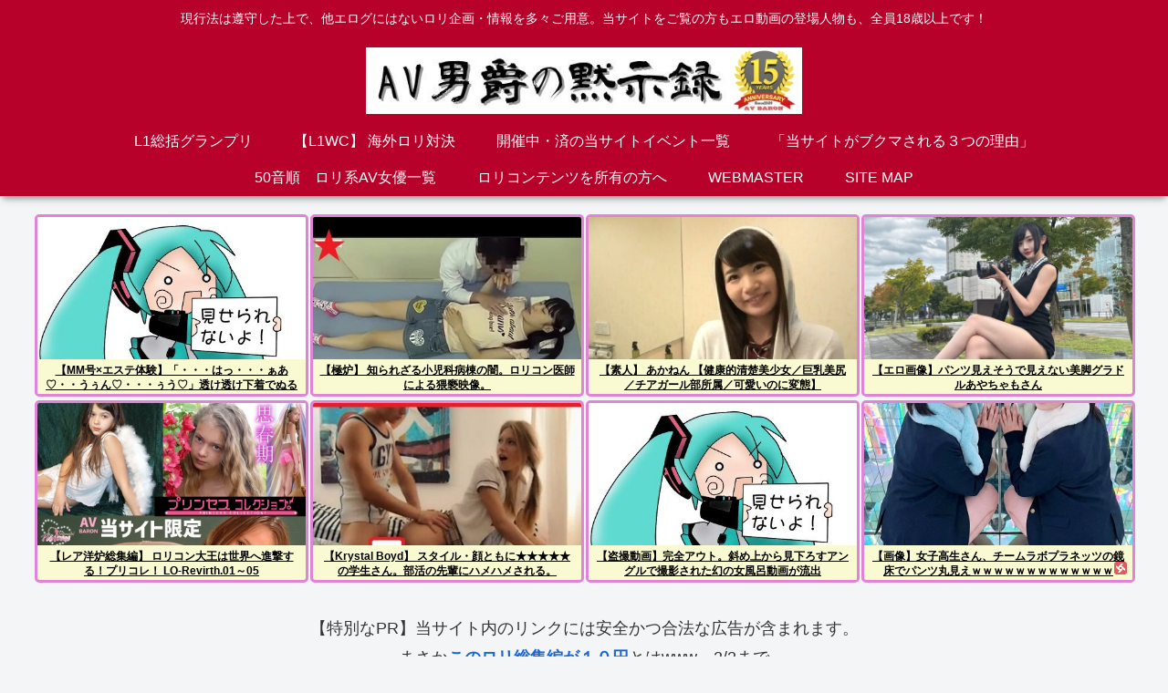

--- FILE ---
content_type: text/html; charset=UTF-8
request_url: https://files.golden-gateway.com/html/f5b4-61.html
body_size: 2168
content:
<!doctype html>
<html>
<head>
<meta name="viewport" content="width=device-width,initial-scale=1.0,minimum-scale=1.0,maximum-scale=1.0,user-scalable=no">
<meta charset="utf-8">
<title>アダルトアフィリエイトGodlen Gateway</title>
	<link rel="stylesheet" href="https://files.golden-gateway.com/html/assets/style.css" type="text/css" />
	<!--fontawsome-->
	<!--v4-->
	<link rel="stylesheet" type="text/css" href="https://files.golden-gateway.com/html/assets/vendor/fontawesome4/css/font-awesome.min.css" />
	<!--v5-->
	<link rel="stylesheet" type="text/css" href="https://files.golden-gateway.com/html/assets/vendor/fontawesome5/css/all.min.css" />
	
	<style>
	@media only screen and (max-width:768px){
		.outer {
			width:100%!important;
		}
		.row {
			width:calc(100%/2 - 5px)!important;
		}	
	}
	</style>
</head>
<body>
	<div class="container">
		<div class="outer" style="width:300px"><div class="inner w01"><div class="post-list"><div class="row" style="width: calc(100%/2 - 5px);"><a href="https://wlink.golden-gateway.com/id/5189-1-002-f5b4/" target="_blank"><img src="https://imgaff.15-candy.com/img/movie/ii1133/m99.jpg" width="140" alt="" /></a><p class="title t2"><a href="https://wlink.golden-gateway.com/id/5189-1-002-f5b4/" target="_blank">ken-net.promotion！mirai</a></p>
			<a class="bt_more" href="https://wlink.golden-gateway.com/id/5189-1-002-f5b4/" target="_blank">作品を見る</a>
		</div><div class="row" style="width: calc(100%/2 - 5px);"><a href="https://wlink.golden-gateway.com/id/4066-1-002-f5b4/" target="_blank"><img src="https://imgaff.15-candy.com/img/movie/i1201/m99.jpg" width="140" alt="" /></a><p class="title t2"><a href="https://wlink.golden-gateway.com/id/4066-1-002-f5b4/" target="_blank">”すみれの花物語”とっておきの未公開秘蔵映像</a></p>
			<a class="bt_more" href="https://wlink.golden-gateway.com/id/4066-1-002-f5b4/" target="_blank">作品を見る</a>
		</div></div><!--post-list--></div><!--inner-->
			<div class="copyright"><a href="https://www.golden-gateway.com/" target="_blank">「Powered by Golden Gateway」</a></div>
		</div><!--outer-->
	</div><!--container-->
</body>
</html>

--- FILE ---
content_type: application/javascript
request_url: https://x9.shinobi.jp/track?cid=453134535&ref=&jsref=https%3A%2F%2Fav-baron.com%2Ftag%2F%25E5%258C%2597%25E4%25B8%258A%25E3%2582%2582%25E3%2582%2582%2F&time=1769195301886&x9uid=26aa6953-f7ac-4dc0-9f1c-ff8843dbe34f&imuid=null&picked=%7B%22453134535-103%22%3A%7B%22language%22%3A%22en-US%40posix%22%2C%22session_id%22%3A%227bf62674-728b-41f9-bf1c-742691811cd4%22%7D%7D&callback=__chikayo__.callback.C_1769195301884_1955&uid=71d8aeff-08d3-4c1e-97c1-19b39b9612bf
body_size: 28
content:
__chikayo__.callback.C_1769195301884_1955('71d8aeff-08d3-4c1e-97c1-19b39b9612bf');

--- FILE ---
content_type: text/javascript;charset=utf-8
request_url: https://rcm.shinobi.jp/rs/2e0af8544ccfe9e14812306c0c4f9197/0
body_size: 3273
content:
NT_RMD_AUD_CORE_ENGINE.registerItem({"key":"2e0af8544ccfe9e14812306c0c4f9197","rmds":[{"id":1943498020,"title":"【MM号×エステ体験】「・・・はっ・・・ぁあ♡・・うぅん♡・・・ぅう♡」透け透け下着でぬるぬるオイルマッサージ♡ ","rssid":172204,"url":"https://ero.ufoooo.com/detail/hcl975907150000/","images":["https://archive.ufoooo.com/avimg/rss/ero/hcl975907150000.jpg"],"defaultimage":"https://livedoor.blogimg.jp/yousay5963-buckup/imgs/1/2/121a1275.jpg","content":"","date":1768248109,"like":0,"rt":0,"hateb":0,"sitename":"エロ動画＠UFO","subimage":null,"display_order":0},{"id":1944277608,"title":"【極炉】 知られざる小児科病棟の闇。ロリコン医師による猥褻映像。","rssid":170518,"url":"https://free-av-channel.com/archives/5314","images":["https://free-av-channel.com/wp-content/uploads/2026/01/少女猥褻.jpg","https://free-av-channel.com/wp-content/uploads/2026/01/少女猥褻.jpg","https://livedoor.blogimg.jp/yousay5963-buckup/imgs/7/e/7ec0ebf6.jpg","https://livedoor.blogimg.jp/yousay5963-buckup/imgs/4/0/409f98af.jpg","https://livedoor.blogimg.jp/yousay5963-buckup/imgs/6/3/63acea9e.jpg","https://digi-fans.com/wp-content/uploads/2025/02/630becf1574c3f08bebb9b8df514622f.jpg","https://livedoor.blogimg.jp/yousay5963-buckup/imgs/e/c/ecdbdef7.png"],"defaultimage":"https://livedoor.blogimg.jp/yousay5963-buckup/imgs/1/2/121a1275.jpg","content":"詳細：少女を専門に診察する病院関係者のわいせつ投稿映像 無料動画 【senzuri】","date":1768633250,"like":0,"rt":0,"hateb":0,"sitename":"無料素人AVちゃんねる SE","subimage":null,"display_order":0},{"id":1931291201,"title":"【素人】 あかねん 【健康的清楚美少女／巨乳美尻／チアガール部所属／可愛いのに変態】","rssid":169877,"url":"https://adult-video.tokyo/3176228-2/","images":["https://adult-video.tokyo/wp-content/uploads/2024/06/4fb7293e.jpg"],"defaultimage":"https://livedoor.blogimg.jp/yousay5963-buckup/imgs/1/2/121a1275.jpg","content":"如月夏希さん、とのことです。 　 【素人ホイホイ】 あかねん 【健康的清楚美少女／巨乳／大きい美尻／スポーツ女子／チアガール部所属／可愛いのに変態】 清涼飲料水CMに登場しそうな健康的清楚美少女！可愛いのに巨乳！ 可愛い […]","date":1762297200,"like":0,"rt":0,"hateb":0,"sitename":"あだるとあだると 改","subimage":null,"display_order":0},{"id":1932569400,"title":"【エロ画像】パンツ見えそうで見えない美脚グラドルあやちゃもさん","rssid":157245,"url":"https://erogazoumura.com/blog-entry-7617.html","images":["https://blog-imgs-99.fc2.com/n/a/i/naikakuoppai/G0Ub4lqacAAr5Ky.jpg"],"defaultimage":"https://livedoor.blogimg.jp/yousay5963-buckup/imgs/1/2/121a1275.jpg","content":"【エロ画像】パンツ見えそうで見えない美脚グラドルあやちゃもさん パンツ見えそうで見えない美脚グラドルあやちゃもさん","date":1762905632,"like":0,"rt":0,"hateb":0,"sitename":"放送事故★お宝エロ画像村まとめ","subimage":null,"display_order":0},{"id":1934331298,"title":"【レア洋炉総集編】 ロリコン大王は世界へ進撃する！プリコレ！ LO-Revirth.01～05","rssid":24253,"url":"https://ed-baron.com/lo-revirth-0105/","images":["https://ed-baron.com/wp-content/uploads/2025/11/洋ロリ画像集プリコレ.jpg","https://livedoor.blogimg.jp/yousay5963-buckup/imgs/d/c/dca7a1b4.jpg","https://livedoor.blogimg.jp/yousay5963-buckup/imgs/5/1/511e3eb9.jpg","https://doujin-assets.dmm.co.jp/digital/comic/d_697193/d_697193pl.jpg","https://doujin-assets.dmm.co.jp/digital/comic/d_655233/d_655233pr.jpg","https://cont.pancolle-movie.jp/affer_img/0262d796fc15f800eaa0f1e012f2a2e8.jpg","https://livedoor.blogimg.jp/lcbaron/imgs/5/3/53e6ec85.jpg","https://livedoor.blogimg.jp/dnsyaku5963-af/imgs/3/6/362ac71c.jpg","https://livedoor.blogimg.jp/yousay5963-buckup/imgs/c/a/ca46585e.jpg","http://av-baron.com/wp-content/uploads/2020/03/7c4d397c6a33df8a4a3de4c456b83361-600x158.png"],"defaultimage":"https://livedoor.blogimg.jp/yousay5963-buckup/imgs/1/2/121a1275.jpg","content":"姉妹サイトにて2025年からスタートした洋炉シリーズ、プリンセスコレクションまとめです。 当記事は画像集への直リンクを貼っています。該当記事には動画もあります。 来年も継続する予定であり、きっと貴方の知らない美洋ロリが登場するでしょう。  【全つるつるパイパン】 貧乳に悩む思春期の女の子を狙う https://adult-video.tokyo/思春期 【世界のジュニアアイドル】 当サイト限定！プリンセス コレクション！ LO-Revirth.01 https://av-baron.com/pri-colle-01/　初回は記事内に画像貼る 新【ガチ】 JNR48の張谷伊ちゃん、天使すぎて気絶するロリコン多発！ https://free-av-channel.com/archives/2019 【真剣調査】 エロ動画における「素人」と「AV女優」対決！どっちが好き？理由は？ https://av-baron.com/ama-vs-pro/ 【洋炉 Oxi & Susanna】 ロリコン団長は世界へ進出する！ LO-Revirth.02 https://av-baron.blog.jp/94758329.html　該当記事へ　洋ロリOxi   【極悪】 あぁっ！野外でちっちゃい子がロリコンどもに悪戯されてるぅ！ https://adult-video.tokyo/ちっちゃいこ/ 【レア洋炉】 ロリコン店長は世界へ躍進する！ LO-Revirth.03 Teens Agency & Aida Model　この回のみ当サイトにて http://blog.livedoor.jp/083204808.html　該当記事へ　洋ロリメスガキ New! １２才　小六が好きな方に捧ぐレア写真集。 https://pancolle/ゆきか12歳　天使は12歳　未来12歳 【思春期の洋炉 Foxy World】 ロリコン会長は 世界へ躍進する！プリコレ！ LO-Revirth.04 http://blog.livedoor.jp/89859130.html　該当記事へ アヘる女子小学生(低S)。何度も「気持ちいい」と絶叫！快楽に堕ちる…！ https://free-av-channel.com/archives/1718   ロリ系海外ポルノスターの集大成記事！無料動画大量！打線も組む！","date":1763737206,"like":0,"rt":0,"hateb":0,"sitename":"進撃のＬＣ男爵","subimage":null,"display_order":0},{"id":1943574251,"title":"【Krystal Boyd】 スタイル・顔ともに★★★★★の学生さん。部活の先輩にハメハメされる。","rssid":169877,"url":"https://adult-video.tokyo/3209666-2/","images":["https://adult-video.tokyo/wp-content/uploads/2024/06/b13619a8.jpg"],"defaultimage":"https://livedoor.blogimg.jp/yousay5963-buckup/imgs/1/2/121a1275.jpg","content":"ロシアのポルノスターです。 【Krystal Boyd】 スタイル・顔ともに★★★★★の学生さん。部活の先輩にハメハメされる。 動画1　https://jp.xhamster.com/videos/russian-bea […]","date":1768287625,"like":0,"rt":0,"hateb":0,"sitename":"あだるとあだると 改","subimage":null,"display_order":0},{"id":1939301308,"title":"【盗撮動画】完全アウト。斜め上から見下ろすアングルで撮影された幻の女風呂動画が流出","rssid":165233,"url":"https://voyeurgeek.com/video/4zbqZ3ydpr","images":["https://voyeurgeek.com/wp-content/uploads/2025/11/screenshot_11-5-150x150.jpg","https://voyeurgeek.com/wp-content/uploads/2025/11/screenshot_11-5.jpg","https://voyeurgeek.com/wp-content/uploads/2025/11/screenshot_11-5-150x150.jpg","https://voyeurgeek.com/wp-content/uploads/2025/11/screenshot_11-5.jpg"],"defaultimage":"https://livedoor.blogimg.jp/yousay5963-buckup/imgs/1/2/121a1275.jpg","content":"盗幻鏡 特選！白昼の浴場絵巻 TY-⑮","date":1766125923,"like":0,"rt":0,"hateb":0,"sitename":"盗撮マニア","subimage":null,"display_order":0},{"id":1943289158,"title":"【画像】女子高生さん、チームラボプラネッツの鏡床でパンツ丸見えｗｗｗｗｗｗｗｗｗｗｗｗｗ","rssid":170428,"url":"https://chaos-giga.com/archives/280252mdt011200","images":["https://chaos-giga.com/wp-content/uploads/2026/01/h4tpJUUm.jpg","https://chaos-giga.com/wp-content/uploads/2026/01/h4tpJUUm.jpg"],"defaultimage":"https://livedoor.blogimg.jp/yousay5963-buckup/imgs/1/2/121a1275.jpg","content":"これは普通に罠だと思うわ 元ネタ：https://mi.5ch.net/test/read.cgi/news4vip/1766214458/1 名無しのギガりすと 2025/12/20(土) 16:07:38.897 ID:CSVngycs0","date":1768143649,"like":0,"rt":0,"hateb":0,"sitename":"混沌戯画","subimage":null,"display_order":0}]});

--- FILE ---
content_type: text/javascript;charset=utf-8
request_url: https://ors.cnobi.jp/r/2e0af8544ccfe9e14812306c0c4f9197/1769190487
body_size: 1216
content:
if(! window.NT_RMD_AUD_ITEMS){window.NT_RMD_AUD_ITEMS = {};};(function(item){window.NT_RMD_AUD_ITEMS[item.source_key] = item;if(window.NT_RMD_AUD_CORE_ENGINE){window.NT_RMD_AUD_CORE_ENGINE.run();}})({"id":164650,"user_id":7206,"source_key":"2e0af8544ccfe9e14812306c0c4f9197","rss_feeds":[{"id":24253,"site_url":"https://ed-baron.com","site_title":"進撃のＬＣ男爵","favicon":"https://ed-baron.com/wp-content/uploads/2018/09/ロリＣＧ_031-150x150.jpg"},{"id":165233,"site_url":"https://voyeurgeek.com","site_title":"盗撮マニア","favicon":"https://voyeurgeek.com/wp-content/uploads/2023/04/cropped-tousatsumania_favicon-32x32.png"},{"id":157245,"site_url":"https://erogazoumura.com/","site_title":"放送事故★お宝エロ画像村まとめ","favicon":"https://erogazoumura.com/favicon.ico"},{"id":169877,"site_url":"https://adult-video.tokyo","site_title":"あだるとあだると 改","favicon":"https://adult-video.tokyo/wp-content/uploads/2024/06/cropped-resize_image-32x32.jpg"},{"id":170428,"site_url":"https://chaos-giga.com","site_title":"混沌戯画","favicon":"https://chaos-giga.com/wp-content/uploads/2024/08/cropped-chaos_giga_fabicon-32x32.png"},{"id":170518,"site_url":"https://free-av-channel.com","site_title":"無料素人AVちゃんねる SE","favicon":"https://free-av-channel.com/wp-content/uploads/2024/08/cropped-無料AVちゃんねる-32x32.jpg"},{"id":172204,"site_url":"https://ero.ufoooo.com/","site_title":"エロ動画＠UFO","favicon":"https://ero.ufoooo.com/favicon.ico"}],"html_template":null,"carousel_settings":null,"popup_settings":null,"recommends":null,"name":"AV男爵の黙示録","note":"","line":"0","sort_type":"rand()","limit":8,"template":"image-frame","theme":"","title_color":"#000000","title_bg_color":"#fafad2","article_text_color":"#000000","article_bg_color":"#ffffff","border_color":"#e084d7","border_width":3,"border_radius":5,"count_color":"#ffa500","count_bg_color":"#ffffff","article_size":300,"image_size":{"article_image_size":"300","article_image_vertical_size":"200"},"display_adjustment":{"display_adjustment":"default","display_adjustment_size":0,"display_vertical_size":0},"target_blank":1,"display_publishdate":0,"display_share":1,"display_content":1,"admaxlite":0,"sensitive_judge":4,"sensitive_at":1769132105000,"created_at":1684096945000,"updated_at":1769190487000,"use_display_priority":true,"hide_future_article":true,"article_take_days":90,"theme_id":0,"title_bg_opacity":"1","count_bg_opacity":"1","article_vertical_size":200,"display_effect":"","font_size":"default","icon_show":false,"icon_url":"","favicon_show":false,"ranking_show":false,"new_show":true,"new_time":2880,"title_show":"title","title_count":0,"margin_top":2,"margin_bottom":2,"margin_left":2,"margin_right":0,"display_publishtime":false,"rss_image_only":true,"new_color":"#ff0000","min_article_width":0,"date_color":"#000000","col_size":0,"user_life":368925699,"use_ssl":true,"mouse_over":true,"version":2.0});